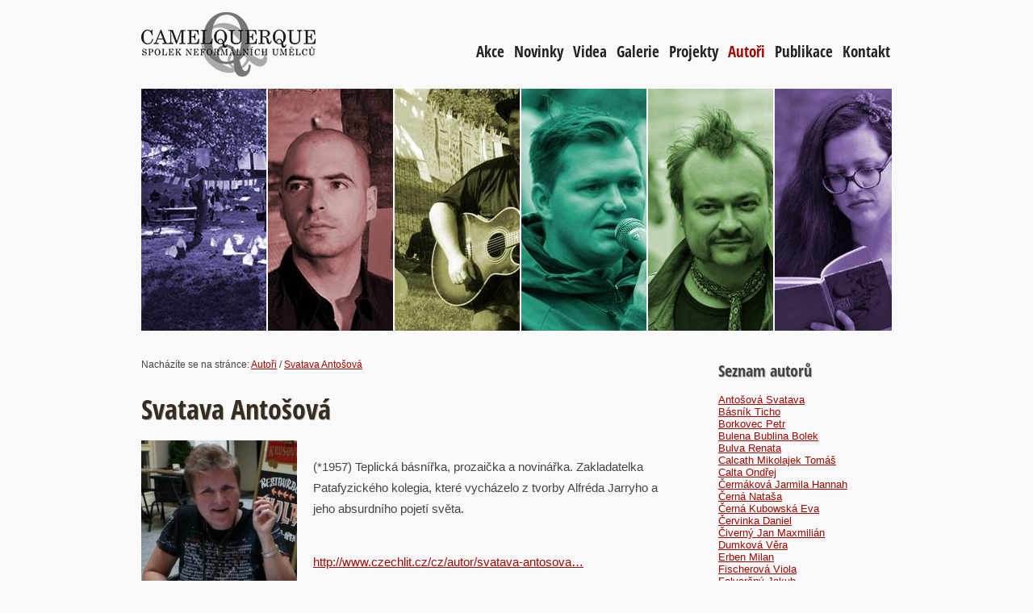

--- FILE ---
content_type: text/html; charset=utf-8
request_url: https://www.camelquerque.cz/autori/svatava-antosova
body_size: 17332
content:
<!DOCTYPE HTML>
<html lang="cs">

	<head>
		<meta charset="utf-8">
		<meta name="description" content="Camelquerque [Kamlkérka] - Spolek Neformálních umělců">
		<meta name="keywords" content="Camelquerque [Kamlkérka] - Spolek Neformálních umělců, poezie, petřín, čtení, recitace, performance, slam poetry, projevy, hudba, oslava">
		<title>Camelquerque - </title>

		<link rel="stylesheet" type="text/css" href="/media/style.css?v=55">
		<!-- modernizr enables HTML5 elements and feature detects -->
		<!--script type="text/javascript" src="/media/modernizr-1.5.min.js"></script-->

		<script type="text/javascript" src="/media/jquery/jquery-1.11.0.min.js"></script>
		<script type="text/javascript" src="/media/jquery/ui/jquery-ui.min.js"></script>
		<link rel="stylesheet" href="/media/jquery/themes/base/jquery-ui.min.css">

		<script type="text/javascript" src="/media/jquery/plugins/jquery.easing-sooper.js"></script>
		<script type="text/javascript" src="/media/jquery/plugins/jquery.sooperfish.js"></script>
		<script type="text/javascript" src="/media/jquery/plugins/jquery.kwicks-1.5.1.js"></script>

		<script src="/media/lightbox-2.6.min.js"></script>
		<link href="/media/lightbox.css" rel="stylesheet">

		<script src="/media/live-form-validation.js"></script>

		<script src="/media/main.js"></script>

		<link rel="icon" href="/media/favicon16x16.png" sizes="16x16" type="image/png">
		
		<script id="mcjs">
			!function(c,h,i,m,p){ m=c.createElement(h),p=c.getElementsByTagName(h)[0],m.async=1,m.src=i,p.parentNode.insertBefore(m,p) } (
				document,"script","https://chimpstatic.com/mcjs-connected/js/users/a90586609d3bbb707bda0bf37/b42e18f2e9870c18b03b3d613.js"
			);
		</script>

		<meta property="fb:app_id" content="1668642983429383">
		<script id="mcjs">!function(c,h,i,m,p) { m=c.createElement(h),p=c.getElementsByTagName(h)[0],m.async=1,m.src=i,p.parentNode.insertBefore(m,p) } (document,"script","https://chimpstatic.com/mcjs-connected/js/users/a90586609d3bbb707bda0bf37/b42e18f2e9870c18b03b3d613.js");</script>
	</head>

	<body>
		<div id="fb-root"></div>

		<div id="main">

			<header>

				<div id="logo">
					<a title="Kamlkérka" href="/">
						<img src="/media/camelquerque.png" width="216" height="80" alt="Camelquerque - Spolek neformálních umělců"></a>
					</a>
				</div>

				<nav class="nav">

<ul>
	<li>
		<a href="/">Akce</a>
	</li>
	<li>
		<a href="/novinky/">Novinky</a>
	</li>
	<li>
		<a href="/video/">Videa</a>
	</li>
	<li>
		<a href="/galerie/">Galerie</a>
	</li>
	<li>
		<a href="/projekty/">Projekty</a>
	</li>
	<li>
		<a href="/autori/" class="active">Autoři</a>
	</li>
	<li>
		<a href="/publikace/">Publikace</a>
	</li>
	<li>
		<a href="/kontakt/">Kontakt</a>
	</li>
</ul>
				</nav>

			</header>

			<div id="site_content">
				<ul id="images">
					<li><img src="/media/1.jpg" width="400" height="300" alt="Poezie na Petříně"></li>
					<li><img src="/media/2.jpg" width="400" height="300" alt="Ondřej Linhart"></li>
					<li><img src="/media/3.jpg" width="400" height="300" alt="Luboš Jeřábek"></li>
					<li><img src="/media/4.jpg" width="400" height="300" alt="Jan Čiverný"></li>
					<li><img src="/media/5.jpg" width="400" height="300" alt="Ondřej Linhart"></li>
					<li><img src="/media/6.jpg" width="400" height="300" alt="Hanka Konečná"></li>
				</ul>

				<div id="sidebar_container">

					<div class="sidebar">
	<h3>Seznam autorů</h3>
		<a href="/autori/svatava-antosova">Antošová Svatava</a><br>
		<a href="/autori/ticho-basnik">Básník Ticho</a><br>
		<a href="/autori/petr-borkovec">Borkovec Petr</a><br>
		<a href="/autori/bolek-bulena-bublina">Bulena Bublina Bolek</a><br>
		<a href="/autori/renata-bulva">Bulva Renata</a><br>
		<a href="/autori/tomas-calcath-mikolajek">Calcath Mikolajek Tomáš</a><br>
		<a href="/autori/ondrej-calta">Calta Ondřej</a><br>
		<a href="/autori/jarmila-hannah-cermakova">Čermáková Jarmila Hannah</a><br>
		<a href="/autori/natasa-cerna">Černá Nataša</a><br>
		<a href="/autori/eva-cerna-kubowska">Černá Kubowská Eva</a><br>
		<a href="/autori/daniel-cervinka">Červinka Daniel</a><br>
		<a href="/autori/jan-maxmilian-civerny">Čiverný Jan Maxmilián</a><br>
		<a href="/autori/vera-dumkova">Dumková Věra</a><br>
		<a href="/autori/milan-erben">Erben Milan</a><br>
		<a href="/autori/viola-fischerova">Fischerová Viola</a><br>
		<a href="/autori/jakub-folvarcny">Folvarčný Jakub</a><br>
		<a href="/autori/pavla-fridrichova">Fridrichová Pavla</a><br>
		<a href="/autori/hannah-hallerova">Hallerová Hannah</a><br>
		<a href="/autori/kamil-marcel-hodacek">Hodáček Kamil Marcel</a><br>
		<a href="/autori/zdenek-horner">Horner Zdeněk</a><br>
		<a href="/autori/jaromir-horec">Hořec Jaromír</a><br>
		<a href="/autori/oldrich-antonin-hostasa">Hostaša Oldřich Antonín</a><br>
		<a href="/autori/danica-hrnciarova-sislakova">Hrnčiarová Šišláková Danica</a><br>
		<a href="/autori/jaroslav-hromada">Hromada Jaroslav</a><br>
		<a href="/autori/rus-jan-andel">Jan Anděl Rus</a><br>
		<a href="/autori/z-liku-janele">Janele z Liků</a><br>
		<a href="/autori/vit-janota">Janota Vít</a><br>
		<a href="/autori/milada-jasova">Jašová Milada</a><br>
		<a href="/autori/jana-jiraskova-france">Jirásková Franče Jana</a><br>
		<a href="/autori/anka-kaczmar">Kaczmar Anka</a><br>
		<a href="/autori/jiri-kacur">Kačur Jiří</a><br>
		<a href="/autori/ota-kars">Kars Ota</a><br>
		<a href="/autori/tomas-mika-klein">Klein Tomáš Míka</a><br>
		<a href="/autori/jaromir-komorous">Komorous Jaromír</a><br>
		<a href="/autori/miroslav-koupil">Koupil Miroslav</a><br>
		<a href="/autori/vit-kremlicka">Kremlička Vít</a><br>
		<a href="/autori/jarda-kucera">Kučera Jarda</a><br>
		<a href="/autori/david-kuhnmund">Kűhnmund David</a><br>
		<a href="/autori/karel-kuna">Kuna Karel</a><br>
		<a href="/autori/alena-laufrova">Laufrová Alena</a><br>
		<a href="/autori/radek-lehkoziv">Lehkoživ Radek</a><br>
		<a href="/autori/ondrej-linhart">Linhart Ondřej</a><br>
		<a href="/autori/zbynek-ludvik-gordon">Ludvík Gordon Zbyněk</a><br>
		<a href="/autori/bohumil-machacek">Macháček Bohumil</a><br>
		<a href="/autori/igor-malijevsky">Malijevský Igor</a><br>
		<a href="/autori/alois-marhoul">Marhoul Alois</a><br>
		<a href="/autori/erika-deutschova-a-david-mares-marketa-drahonovska">Markéta Drahoňovská, Erika Deutschová a David Mareš</a><br>
		<a href="/autori/michal-matzenauer">Matzenauer Michal</a><br>
		<a href="/autori/paul-merild">Merild Paul</a><br>
		<a href="/autori/tomas-mika">Míka Tomáš</a><br>
		<a href="/autori/jan-mikes">Mikeš Jan</a><br>
		<a href="/autori/ales-misar">Misař Aleš</a><br>
		<a href="/autori/petr-motyl">Motýl Petr</a><br>
		<a href="/autori/lenka-nehybova">Nehybová Lenka</a><br>
		<a href="/autori/gaco-novomessky">Novomesský Gaco</a><br>
		<a href="/autori/jiri-olsovsky">Olšovský Jiří</a><br>
		<a href="/autori/miroslav-olsovsky">Olšovský Miroslav</a><br>
		<a href="/autori/vladimir-pavlovic">Pavlovič Vladimír</a><br>
		<a href="/autori/petr-payne-pazdera">Pazdera Petr Payne</a><br>
		<a href="/autori/petr-pele">Pele Petr</a><br>
		<a href="/autori/david-pillow">Pillow David</a><br>
		<a href="/autori/jaroslav-pizl">Pížl Jaroslav</a><br>
		<a href="/autori/vojt-pokornej">Pokornej Vojt</a><br>
		<a href="/autori/kamil-princ">Princ Kamil</a><br>
		<a href="/autori/yanna-ram">Ram Yanna</a><br>
		<a href="/autori/alena-riedlova-slepickova">Riedlová Slepičková Alena</a><br>
		<a href="/autori/david-ruzicka">Růžička David</a><br>
		<a href="/autori/nanao-sakaki">Sakaki Nanao</a><br>
		<a href="/autori/gr-sasa">Saša Gr.</a><br>
		<a href="/autori/viki-shock">Shock Viki</a><br>
		<a href="/autori/michal-singer">Singer Michal</a><br>
		<a href="/autori/josef-straka">Straka Josef</a><br>
		<a href="/autori/petr-suchan">Suchan Petr</a><br>
		<a href="/autori/irena-svobodova">Svobodová Irena</a><br>
		<a href="/autori/michal-sanda">Šanda Michal</a><br>
		<a href="/autori/vlastimil-santroch-shaana">Šantroch Shaana Vlastimil</a><br>
		<a href="/autori/radana-satankova">Šatánková Radana</a><br>
		<a href="/autori/max-scur">Ščur Max</a><br>
		<a href="/autori/zora-simunkova">Šimůnková Zora</a><br>
		<a href="/autori/viktor-spacek">Špaček Viktor</a><br>
		<a href="/autori/jaromir-typlt">Typlt Jaromír</a><br>
		<a href="/autori/vojtech-vacek">Vacek Vojtěch</a><br>
		<a href="/autori/martin-vacha">Vácha Martin</a><br>
		<a href="/autori/mi-vejnarova">Vejnarová Mi</a><br>
		<a href="/autori/jan-votlucka">Votlučka Jan</a><br>
		<a href="/autori/karel-vucenovic">Vučenovič Karel</a><br>
		<a href="/autori/robert-wudy">Wudy Robert</a><br>
		<a href="/autori/sigmius-xerodoth">Xerodoth Sigmius</a><br>
		<a href="/autori/jan-zboril">Zbořil Jan</a><br>
					</div>


				</div><!-- sidebar_container -->

				<div id="content">
					<div id="crumbs">Nacházíte se na stránce: 	<a href="/autori/">Autoři</a> / 
	<a href="/autori/svatava-antosova">Svatava Antošová</a>
</div>

<div id="snippet--flashes"></div>
	<article>	
		<h1>Svatava Antošová</h1>
			<a data-lightbox="box" href="/img/autori/null/antosova-svatava.jpg/800/800">
				<img class="left" src="/img/autori/null/antosova-svatava.jpg/200/200" alt="">
			</a>
		<p><p>(*1957) Teplická básnířka, prozaička a novinářka. Zakladatelka Patafyzického kolegia, které vycházelo z tvorby Alfréda Jarryho a jeho absurdního pojetí světa.</p>
</p>

		<p><a href="http://www.czechlit.cz/cz/autor/svatava-antosova-cz/" target="_blank">http://www.czechlit.cz/cz/autor/svatava-antosova…</a></p>
	</article>
	<div class="cleaner"></div>
		
		

	<article>
		<h2>Hřbitov a děvčátko</h2>
			I<br>
Hřbitov a děvčátko<br>
o mramor se perou<br>
Uvnitř orloje<br>
postýlku si stelou<br>
<br>
Uvnitř orloje<br>
každý čas stojí<br>
Děvčátko nestárne<br>
v tom ozubeném stroji<br>
<br>
Točí se dokola<br>
krvácí ze slabin<br>
Na hřbitov dopadá<br>
průsvitný modrý stín&#8230;<br>
<br>
<br>
Dej mi tu jámu<br>
tamtu pod stromy<br>
A opatrně<br>
opatrně mě do ní polož<br>
<br>
Je to už dávno<br>
co jsem spolkla<br>
slonovou kost<br>
a vyzvrátila oltář<br>
<br>
Dávno se na něm<br>
uvelebil krkavec<br>
Dávno je tráva mrtvá<br>
a kámen živý<br>
<br>
Dávno jsem jen voyeur<br>
nehybný a uhrančivý<br>
<br>
Tak dej mi tu jámu<br>
ať záda mi zhnisají<br>
až budu ležet<br>
na tvém těle<br>
<br>
ať oči zastře mi<br>
temnota podzemí<br>
A v uších zpěv mravenců<br>
ať úzkost<br>
proti lásce žene<br>
<br>
Do želez medvědích<br>
zakovej mé srdce<br>
A &#8211; běda zvěři<br>
která ho objeví<br>
<br>
Běda!<br>
<br>
To srdce je tam<br>
pro člověka<br>
Jen on smí přijít<br>
o nohu<br>
<br>
Šelmy<br>
ať vyhnou se mu<br>
Chci<br>
aby se mnou umíraly<br>
<br>
celé<br>
A aby vždycky za úsvitu<br>
čouhaly houslím<br>
ze chřtánu<br>
<br>
když já nemohu &#8211;<br>
<br>
<br>
Nač ti houslí<br>
když v tvém kostichrastí<br>
řinčí obruče?<br>
<br>
Z tvé náruče<br>
vylétají pasti<br>
na motýly<br>
<br>
a z oblouku<br>
tvých řas<br>
berou míru<br>
<br>
na průčelí domu<br>
Kašleš krev<br>
a směješ se tomu<br>
<br>
zatímco mně<br>
křik se valí z úst<br>
když do té jámy<br>
<br>
pod stromy<br>
přepadne místo tebe<br>
rýč<br>
<br>
Jdi pryč<br>
<br>
Nespalas &#8211;<br>
a ještě je v tobě pořád<br>
válka<br>
<br>
Jdi<br>
slož zbraně<br>
a vymoč se na ně<br>
<br>
ať zreziví<br>
Ať ohryžou je vlci<br>
a laně<br>
<br>
ať k jejich hlavním<br>
chodí pít<br>
Chceš žít?<br>
<br>
Tvář naboso<br>
a mysl vyvěšenou<br>
na praporu?<br>
<br>
Za sebou škrabošky<br>
před sebou propast<br>
plnou těch<br>
<br>
co z hory proklínali<br>
horu?<br>
Pak jdi<br>
<br>
Jdi ode mě<br>
<br>
V mé hlíně jsou červi<br>
a v červech je jed<br>
V jedu žhne slunce<br>
co spaluje svět<br>
<br>
Odněkud hudba<br>
v té hudbě tón<br>
Tónem jde ticho<br>
&#8211; to trhá se zvon<br>
<br>
<br>
Vyhnána od milého<br>
na marnost jsem čekala<br>
Němá jak sova za svítání<br>
chvěla jsem se<br>
<br>
když přišla<br>
K milému nazpět<br>
vedla stejná cesta<br>
Marně jsem ji však hledala<br>
<br>
<br>
Když vyhnal jsem ji<br>
bylo slyšet otvírání hrobů<br>
Všichni se dívali<br>
jak odchází<br>
<br>
a jak místo ní<br>
pohřbívají básníka<br>
Nicotný verš se sypal<br>
na rakev<br>
Poslední zadrhl se o tmu&#8230;<br>
<br>
<br>
II<br>
Hřbitov&#8230;<br>
a děvčátko<br>
dva tanečníci<br>
<br>
On rozmotává knot<br>
ona mu dělá svíci<br>
<br>
Hezký pár<br>
<br>
Ona podobá se na čápa<br>
on s bídou na oslici<br>
<br>
Říká se:<br>
On pozná vodu po hlase<br>
ona zas sucho<br>
po ostřici<br>
<br>
Hřbitov&#8230;<br>
a děvčátko<br>
Ona jde v bílém z kostela<br>
on v černém číhá<br>
za vesnicí<br>
<br>
<br>
Až budeš umírat<br>
budu tvým spoluvrahem<br>
a na svou vlastní zeď<br>
<br>
nakreslím jedním tahem<br>
štětce<br>
cestu co vede za život<br>
<br>
Nemůžeš zabloudit<br>
<br>
Přidám ukazatel<br>
a naučím ho odříkat<br>
báseň o čase<br>
<br>
a jeho konci&#8230;<br>
Až vyťuká datel<br>
do kůry stromu<br>
<br>
memento bolesti<br>
lásky a zrady<br>
už nebudeš tady<br>
<br>
Nebudeš tisknout své tělo<br>
do šatů<br>
Nebude hrobaře<br>
<br>
zalitého studem<br>
jenž tvá sotvaňadra<br>
hodí psům<br>
<br>
Nebudeš hledat nalezenou<br>
řeč kamenů <br>
Nebudeš nebudeš<br>
všechno byla lež!<br>
<br>
Sépie ve větvích<br>
odemknou ti nebe<br>
<br>
Nebude modré<br>
jenom holé<br>
Jako ptáčata<br>
<br>
která spolkl sníh<br>
Nebudeš<br>
bude jen rozpadlá kostra<br>
<br>
na procházce kolem<br>
plotu<br>
v zahradě nebytí zakleté<br>
<br>
do klenotu<br>
<br>
<br>
Byla to svatba<br>
nebyla?<br>
<br>
Prý bohu<br>
jsem se líbila&#8230;<br>
<br>
Prstýnek mi tu<br>
zanechal<br>
a sám se ztratil<br>
bůhví kam<br>
<br>
U stolu bez hostů<br>
s poháry bez vína<br>
pila jsem ze svých dlaní<br>
malé bílé umírání<br>
Byla to svatba<br>
nebyla?<br>
<br>
Prý ďáblu<br>
jsem se líbila&#8230;<br>
<br>
&#8222;Spálím tě na prach!&#8220;<br>
kokrhal<br>
U mého klína<br>
na stráži anděl stál<br>
<br>
Hodila jsem mu kost<br>
Nevzal si ji<br>
Hryzal si křídlo a znělo to<br>
jako by sekal hlavu zmiji<br>
<br>
Byla to svatba<br>
nebyla?<br>
<br>
Prý tobě<br>
jsem se líbila&#8230;<br>
<br>
Na pohřbu hudba<br>
hrála waltz<br>
Chladný jak socha<br>
nelíbals<br>
<br>
A chlad se plazil po zemi<br>
a ryšavěl když Smrtka chtěla<br>
se mnou dát se do zpěvu:<br>
<br>
&#8222;Tři žééénichy jsem měééla&#8230;&#8220;<br>
<br>
<br>
Hřbitov a děvčátko<br>
pod mramorem šero<br>
Postýlka v orloji<br>
mění se na jezero<br>
<br>
Děvčátko bezradně<br>
na břehu stojí<br>
Čas<br>
který míjí ho<br>
tvář náhle má dvojí<br>
<br>
Jedna je smrtelná<br>
ta druhá věčná<br>
&#8211; Pojďme si zatančit!<br>
dí hřbitov ze sna<br>
<br>
Zatančit naposled<br>
černý a bílá<br>
Moje jsi děvčátko<br>
jezerní víla&#8230;<br>

		<div class="cleaner"></div>
	</article>
	<article>
		<h2>CHURMUKUM</h2>
			Byl jednou jeden les<br>
a v něm stromy<br>
A ty stromy byly<br>
z kamene<br>
<br>
A v tom kameni<br>
jako v sarkofágu<br>
spala Duše Lesa<br>
A ta duše<br>
<br>
čekala na slunce<br>
Ale slunce nepřicházelo<br>
nebe zakrýval<br>
mramorový mrak<br>
<br>
A z toho mraku<br>
padaly lesklé slzy<br>
A padaly<br>
		a padaly&#8230;<br>
<br>
Stromy vztahovaly k obloze<br>
kamenné větve<br>
A ty větve čekaly<br>
		a čekaly&#8230;<br>
<br>
na vítr Ale marně<br>
Ani vítr nepřicházel<br>
jen vytí vlků<br>
někde blízko<br>
<br>
A šepot mrtvých<br>
který do uší si vlez<br>
A opakoval pořád<br>
jedno slovo<br>
<br>
Sarkoles! Sarkoles!<br>
<br>
Vypravěč v oprátce<br>
a pod ním kněz<br>
dusí se modlitbou<br>
<br>
Kolena zřícená<br>
odpadlou tvář<br>
<br>
Bojí se podívat<br>
do očí viselce<br>
z kterých se sype běl<br>
<br>
na breviář<br>
<br>
Bojí se převrhnout<br>
do písmen vlastní hlas<br>
a tak jen naslouchá<br>
			Naslouchá&#8230;<br>
<br>
Nahoře chodidla<br>
vzduchem jdou<br>
Marně z nich prázdnota<br>
na boty krájí<br>
<br>
O srpek měsíce<br>
škrtnou si patami<br>
Stříbrný kamínek <br>
proletí hospodou<br>
<br>
Průsvitní pijáci<br>
na nohou železa<br>
rezivá od moči<br>
Střílejí kam se hne<br>
<br>
viselcův plášť<br>
-	pokaždé minou jej<br>
V lebkách jim zaskřípe<br>
sotva se otočí<br>
<br>
když zvenku na dveře<br>
kus noci zabouchá <br>
			Zabouchá&#8230;<br>
<br>
Vypravěč v oprátce<br>
a pod ním prs<br>
na ženě houpe se<br>
<br>
Žena sní -<br>
<br>
o jídlo nežádá<br>
o nocleh neprosí<br>
<br>
Přišla dát Smrtici<br>
milostný polibek<br>
Zatím však s flanďákem<br>
<br>
o sobě klábosí<br>
<br>
Slova jí drtí rty<br>
které se nechtějí<br>
ušpinit o sliny<br>
A tak jen na němo<br>
<br>
svírají otázku<br>
Kdo je tu cejchován<br>
a kdo je bez viny<br>
<br>
<br>
Co mojí slepotou<br>
najednou lomcuje<br>
když z bílé krajiny<br>
nese svou zbytečnost<br>
<br>
čáp<br>
<br>
Červeným zobákem<br>
maluje skrze mě<br>
obrysy dítěte<br>
<br>
Po nebi bez konce<br>
utíká krab<br>
<br>
Co mě tak ohýbá<br>
ach otče řekněte<br>
Je to snad nenávist<br>
nahoře bez<br>
<br>
Kamenný kněz<br>
pokoru vylomenou<br>
o výsměch<br>
zaklání hlavu<br>
<br>
jakoby si chtěl vyhryzat<br>
zčernalé kopyto<br>
z vlastních zad<br>
<br>
Je cítit spáleninou<br>
modlí se a chrochtá<br>
Chur-mu-kum<br>
		chur-mu-kum&#8230;<br>
<br>
Bojí se ženy <br>
i té s kosou<br>
co upíjí moč<br>
pijákům<br>
<br>
Bojí se očima<br>
na víčkách strupy<br>
místo řas<br>
a bojí se i nehtem<br>
<br>
plným hniloby<br>
a špíny<br>
Jedna jste z muřích noh<br>
a druhá od mršiny<br>
<br>
V žilách vám stydne<br>
život v rosol<br>
a oslí mládě hýká<br>
z vás<br>
 <br>
Oslíček mrzáček<br>
zvědavý neznaboh<br>
Koho jste za oběť<br>
určily<br>
<br>
a komu jste se jen tak<br>
vzdaly<br>
Před kým jste utekly<br>
a koho jste  kdy<br>
<br>
milovaly<br>
o-ho-kiN! o-ho-kiN!<br>
ozve se pozpátku<br>
když se stín ženy<br>
<br>
a Zubaté<br>
přelomí o komín<br>
Pod střechou hospody<br>
studená kamínka<br>
<br>
řahtají k nebesům<br>
Promrzlé dušičky<br>
klepou se ve džbánech<br>
Chur-mu-kum<br>
		chur-mu-kum&#8230;<br>
<br>
Byla jednou jedna žena<br>
a v té ženě srdce<br>
A to srdce bylo <br>
z kamene<br>
<br>
A v tom kameni<br>
jako v sarkofágu<br>
spala Duše Lásky<br>
A ta duše čekala<br>
 <br>
až zemře marnivost<br>
Ale marnivost neumírala<br>
zůstávala i v bolesti<br>
Její lesk oslepoval<br>
<br>
a plnil jedem všechna slova<br>
která vyhřezala z úst<br>
A ta žena se jen chtivě<br>
usmívala a nebylo nic<br>
<br>
co by netoužila mít<br>
A nebylo nic<br>
co by netoužila zničit<br>
V tom kamenném srdci<br>
<br>
byla zima <br>
a pára šla od úst každému<br>
kdo se vydal na cestu<br>
k němu<br>
<br>
A kdo byl jednou uvnitř<br>
nemohl už ven<br>
Zavřen v domě Lásky<br>
sarkožen! sarkožen!<br>
<br>
Své černé maso<br>
pije noc <br>
		Pije den<br>
Spolu pijí a tancují<br>
<br>
za zvuku píšťalky<br>
Za zvuku umíráčku<br>
pijí a na kusy<br>
řetězy trhají<br>
<br>
Spolu si na ohni<br>
černou krev vaří<br>
<br>
Vlk hrabe v zemi<br>
hrabe a hrabe<br>
Tlapu si o kost <br>
poraní<br>
<br>
V zemi je velký hrob<br>
však pro vlka <br>
místo v něm není<br>
<br>
Muž leží tam dole<br>
hlínu má v ústech<br>
a mluví<br>
		Mluví&#8230;<br>
<br>
Černá krev na ohni<br>
v hrnečku pění<br>
<br>
Za zvuku píšťalky<br>
za zvuku umíráčku<br>
žena si z dlaně čte<br>
Na hvězdy volá<br>
<br>
Po čáře života<br>
přejíždí dýkou<br>
Do černoty své mysli<br>
rukojeť noří<br>
Vlk hrabe v zemi<br>
hrabe a hrabe<br>
Pak těžký kámen odvalí<br>
<br>
Světlo mu spálí zrak<br>
Tam dole dětská se pěstička<br>
třpytí<br>
<br>
Černá krev na ohni<br>
vysoko hoří<br>
<br>
Byl jednou jeden muž<br>
a v tom muži strach<br>
A ten strach<br>
byl z kamene<br>
<br>
A v tom kameni<br>
jako v sarkofágu<br>
spala Duše Ženy<br>
A ta duše čekala<br>
<br>
až jí muž ukáže cestu<br>
ke svému srdci<br>
Ale ten muž nenašel<br>
odvahu<br>
<br>
a tak se nakonec<br>
začala bát i ona<br>
A muž<br>
který ji v sobě věznil<br>
<br>
jen vztahoval k obloze<br>
sepjaté ruce<br>
a prosil boha o pomoc<br>
Ale bůh ho nechal <br>
<br>
bloudit kamenným lesem<br>
jako slepce<br>
A učinil jej stromem<br>
z kamene<br>
<br>
A do toho stromu<br>
vytesal ústa a zapomněl <br>
v nich nůž<br>
Vtom žena uvnitř zašeptala<br>
Sarkomuž! Sarkomuž!<br>
<br>
Byla to Ohokin<br>
zelená od mechu<br>
Vypravěč v oprátce<br>
měl ji už<br>
<br>
Měl ji už<br>
kněžourek nahatý<br>
Do hrudi propadlý<br>
přes břicho bachratý<br>
<br>
Měli ji pijáci<br>
šla s nimi pod střechu<br>
Šla s nimi<br>
smála se <br>
pila rum<br>
<br>
Smála se pohádce<br>
o muži navenek<br>
který ji koupit chtěl<br>
O muži <br>
<br>
jehož vztek zábl<br>
i pod šaty<br>
Ohokin smála se<br>
a potom churmukum<br>
<br>
utekla Zubaté<br>
utekla z lopaty&#8230;<br>

		<div class="cleaner"></div>
	</article>
	<article>
		<h2>Úryvek z románu Nordickou blondýnu jsem nikdy nelízala</h2>
			V půl čtvrté to v práci zabalila a seběhla po schodech ven a dál do parku. Mezi holými větvemi stromů pomerančověla obloha, ve větvích se míhaly veverky, pod nimi popojížděli dva vozíčkáři a lákali je na burské oříšky. Nad fotbalovým stadionem plálo umělé osvětlení, které připomínalo operační sál, stejně jako chlad nadcházejícího večera nemocniční klimatizaci. A někde za tím vším, v osamělosti intenzivní péče, napojená na přístroje a za jejich neustálého pípání, ležela s rozbodanou hrudí a břichem Dýmka a v komatu tančila se smrtí. Možná, že té babě s kosou vnucovala svůj oblíbený čardáš ve snaze utahat ji a položit na lopatky. A možná, že netušila, že ta baba ho umí líp než ona. Ne, Jolanta nemohla jít domů. Musela se zastavit u Vogeltanzů a dát si pár panáků. Musela připít Dýmce a vzkázat jí po tom největším opilci tam nahoře, že na ni myslí.<br>
      &#8222;Fernet!&#8220;<br>
      To zahlásila hned u výčepu místo pozdravu a šla si sednout. U stolu štamgastů dřepěl jako obvykle Mengele a s ním celá jeho squadra.<br>
      &#8222;Hajl,&#8220; přivítal Jolantu a udělal jí vedle sebe místo. &#8222;Všechno zas dobrý?&#8220;<br>
      Narážel na sobotní večer a na své záchodové extempore s Dýmkou. Jolanta si zakázala o Dýmce mluvit.<br>
      &#8222;Jo, dobrý,&#8220; ušklíbla se. <br>
      &#8222;Tak vítej doma!&#8220;<br>
      Zvedl půllitr do výše a zahulákal: &#8222;Na Joly!&#8220; Squadra jí halasně připila. Jolanta do sebe hodila fernet, který jí přistál na stole, a řekla si hned o další. <br>
      &#8222;Sem slyšel, že prej chrápeš s Kurtem a Marinou dohromady?&#8220;<br>
      Trhla sebou.<br>
      &#8222;A kdo to tvrdí?&#8220;<br>
      &#8222;No voni.&#8220;<br>
      &#8222;Aha,&#8220; vzala zpátečku, &#8222;tak to asi bude pravda.&#8220;<br>
      Teď sebou trhl Mengele. <br>
      &#8222;Sem myslel, že kdybys šla do koncentrouše, tak s růžovým trojúhelníkem&#8230;&#8220;<br>
      Vykulené nordické oči, nechápavost. Jolanta nereagovala. Kurt s Marinou ji štvali i v nepřítomnosti. Přestárlí puberťáci. Když si někde jednou vrzli, museli to všude vykládat. Spláchla vztek na ně druhým fernetem a poručila si třetí. <br>
      &#8222;Ulítlas s chlapem a přišlas to zapít, aby ses nepoblila?&#8220; <br>
      &#8222;Nech mě chvíli v klidu,&#8220; poprosila ho Jolanta. &#8222;Potřebuju si v sobě něco srovnat.&#8220;<br>
      &#8222;Tak jo,&#8220; souhlasil bez keců a dál už se věnoval jen své squadře.<br>
      Jolanta si v sobě nepotřebovala rovnat vůbec nic, jen chtěla být s Dýmkou. Fernet ji za ní unášel na medově hnědých saních, které zvolna klouzaly vesmírem, a ona si na nich seděla ověšená zlatem a drahými kameny, podobná několikahlavému božstvu. Tomu božstvu, jež kroužilo nad nemocničním lůžkem, kde se Dýmka vzpouzela svému osudu. Nebo s ním hrála hru na schovávanou. Božstvu, které ji ochrání nebo odveze s sebou.  <br>
      Hele, MN 2, slyšela Jolanta někde za sebou, nebo v sobě, bojíš se smrti? Já děsně. A hlavně tý její nenadálosti, toho, jak vždycky chodí, když ji vůbec nečekáš, kudly do kundy!, pořád tu vybuchujou ňáký bomby, pořád tu někde leží někdo s vnitřnostma poházenejma vokolo sebe a celej zkrvavenej a s vyhaslejma vočima šmátrá rukou v tom pajšlu a chce si ho nacpat zpátky do břicha, ale vono je to impossible, a zejtra, zejtra to může vybuchnout zrovna v tý putyce, kde sedíš a v poklidu hulíš travku, anebo tě může jen tak z nudy někdo sejmout, vrazit do tebe vyhazovák, jedno blbý bodnutí a je po tobě, doktoři se můžou zbláznit a stejně je po tobě, ale voni se nezblázněj, voni, když viděj, že seš na maděru a bez přístrojů že si neštrejchneš, tak se s tebou vůbec nebavěj a provedou na tobě eutanošku a ty seš bez šance, kdybys mohla mluvit, tak je vyfuckuješ, ale protože mluvit nemůžeš, vyfuckujou voni tebe&#8230;<br>
      Mlčenlivé pití. Horko v žilách, těžknoucí lebka, pocit hořkosti a propadání se na dno plné žhavého písku a pavouků. Bolest v srdci, slepené plíce, vyříznutý jazyk. Nic neříkej, našeptával jí bazilišek ukrytý někde vzadu za hlasivkami, slova nic neznamenají, jen jsou. Slova, slova, slova&#8230; <br>
      Jolanta se probrala. Mengele ji tahal za rukáv. Chtěl vědět, jak jí říká v práci Velká Ségra. <br>
      &#8222;A jak tobě?&#8220;<br>
      &#8222;Mně doktore,&#8220; pochlubil se.<br>
      Byla řada na Jolantě. Všichni čekali, co odpoví. <br>
      &#8222;Na to byste nepřišli, ani kdyby vás mučili,&#8220; napínala je.<br>
      &#8222;Kwasniewská,&#8220; napadlo Mengeleho.<br>
      &#8222;Na to nemá,&#8220; zavrtěla hlavou Jolanta. &#8222;Hádejte dál.&#8220; <br>
      &#8222;Dáme se podat!&#8220;<br>
      &#8222;Tak dělej&#8230;&#8220;<br>
      &#8222;Pssst,&#8220; sykla, nasadila spikleneckou tvář a ukazovákem je pobídla, aby si k ní sedli blíž. Když přestaly vrzat židle, našpulila rty a pak řekla šeptem to slovo: &#8222;Kráčmerko&#8230;&#8220;<br>
      Řev. Všichni spadli pod stůl, rozlili pivo, popálili se o cigarety. <br>
      &#8222;To fixuju,&#8220; hulákal ze země Mengele. &#8222;To fakt fixuju!&#8220;<br>
      U Vogeltanzů byla Jolanta s kumpanií až do zavíračky, pak se všichni přesunuli do Evropy. Tam se jelo nonstop, Mengele tomu říkal sjednoceně. Organismus jménem Jolanta jel ve stále rychlejších obrátkách a nedokázal se zastavit. Squadra postupně odpadala, až nakonec zůstali s Mengelem sami.<br>
      &#8222;Seš nejlepší jezdec, jako vždycky,&#8220; pochválil její výdrž.<br>
      &#8222;Omyl, hochu, melu z posledního,&#8220; blábolila. &#8222;Tahle noc mě bude stát nejmíň dva roky života&#8230;&#8220;<br>
      Nevěděl, jak to myslí.<br>
      &#8222;Jak to myslíš?&#8220;<br>
      &#8222;Máš dítě?&#8220;<br>
      &#8222;Mám.&#8220;<br>
      &#8222;Co bys dělal, kdyby umíralo?&#8220;<br>
      &#8222;Ožral bych se.&#8220;<br>
      &#8222;Tak vidíš.&#8220;<br>
      Zase ty jeho nordické oči, zase ta nechápavost.<br>
      &#8222;Copak ty máš dítě?!&#8220;<br>
      &#8222;Jo. Adoptovaný.&#8220;<br>
      Ruce se mu třásly, ani si nedokázal zapálit cigaretu.<br>
      &#8222;Počkej, počkej&#8230;&#8220; škrtal nervózně zápalky jednu za druhou. &#8222;Počkej&#8230; Dyť vy nikoho adoptovat nemůžete, ne?&#8220;<br>
      Lekl se jejího protihátéčkovského výrazu.<br>
      &#8222;Nebo aspoň zatím ne&#8230;&#8220; zmírnil své tvrzení.<br>
      &#8222;Oficiálně ne. Přesto mám dceru a ta teď chcípá ve špitále&#8230;&#8220;<br>
      &#8222;Jo?&#8220;<br>
      Mengelemu konečně došlo, že jde o něco vážného. <br>
      &#8222;Jo.&#8220;<br>
      &#8222;Hm.&#8220;<br>
      To ticho. Ticho putyky nad ránem, kdy i opuštěné hrací automaty blikají z posledních sil a barmanka je skoro neviditelná. Kdy se dovnitř vkrádá mlha z ulice, plní svým nehmotným tělem popelníky a válí se po stolech. Kdy jí v prstech vlhne poslední cigareta a kdy se dusí vlastními zvratky, protože se už nedokáže zvednout a dojít na WC.<br>
      &#8222;Hele, Mengoš, šlus, co ty na to?&#8220;<br>
      Mengele vstal, převrhl židli a domotal se k baru. Byla to věčnost, než zaplatil. Pak popadl Jolantu a oba se vypotáceli ven do chrchlajícího dne.<br>
      Z Evropy šla Jolanta rovnou do práce. Páchla kouřem, táhl z ní chlast, zarudlé oči sotva udržela otevřené. Splihlé číro se jí válelo po lebce, v lebce se válel splihlý mozek. Jako po brainwashingu.<br>
      &#8222;Tak už máš dneska lepší náladu?&#8220; přivítala ji Tykev, před sebou rozečtenou Tinu. V rádiu na okně zpívala Lenka Filipová, venku za oknem štěkal pes.<br>
      &#8222;Skvělou,&#8220; odsekla.<br>
      Tykvovitá hlava nereagovala. Potřebuju kafe, řezalo Jolantu v mozku. Natočila do rychlovarné konvice vodu a dala ji vařit. Klepala se zimou a nevyspáním a při pohledu na banánovky plné knih, které bude muset orazítkovat, oštítkovat, zkatalogizovat, zabalit do folie, vepsat do nich ceny a rozvézt na vesnice, se jí dělalo mdlo.<br>
      &#8222;Tady píšou,&#8220; začala stereotypně Tykev a zakousla se do loupáku, &#8222;že Laurinová už není s Vojtkem&#8230;<br>
      Jolanta už se ani nezmohla poslat ji někam. Kocovina z ní udělala mírnou ovečku.<br>
      &#8222;Zbyla mi voda,&#8220; nabídla jí, &#8222;nechceš taky kafe?&#8220;<br>
      Tykvi upadl loupák. Byla z té nabídky v šoku.<br>
      &#8222;Ale jo, ale jo,&#8220; šermovala o překot Jolantě před očima hrnkem, &#8222;jo!&#8220;<br>
      Chvíli zmateně hledala sáček s instantním Jacobsem a lžičku, pak to obojí vrhla na dno hrnku a natáhla ruku. Jolanta jí v něm za pomoci vody vyrobila její oblíbenou žbrndu a vrátila konvici na místo. Já jsem ty její kecy vážně schopná zvládat jen ožralá, uvědomila si a otevřela Lanius.<br>
      &#8222;Nesmíme do Lania,&#8220; zahuhlala Tykev s plnou pusou a obrátila v Tině list.<br>
      &#8222;Kruci, proč mi to říkáš až teď?!&#8220;<br>
      &#8222;Myslela jsem, že si dáš nejdřív to kafe&#8230;&#8220; <br>
      Tykev byla bezbranná, oči plné slz. Hodná mother, na kterou se nelze zlobit.<br>
      &#8222;Stíhám obojí,&#8220; poznamenala Jolanta a přesedlala na webovky.<br>
      &#8222;Tys byla včera v hospodě?&#8220; zeptala se Tykev opatrně.<br>
      &#8222;Byla. A co?&#8220;<br>
      &#8222;Nic. Jen že ses mohla aspoň převléct,&#8220; řekla a otevřela okno.<br>
      &#8222;Nebude ti zima, že ne?&#8220;<br>
      Jolanta nereagovala. Tak já ti smrdím, ty pizdo, jó? Si jako myslíš, že ty voníš nebo co? Lepší čichat chlast a cigára, než ty tvý propocený hadry!<br>
      &#8222;Hele, tady píšou,&#8220; vbourala se jí do myšlenek znovu Tykev, &#8222;že Borhyová&#8230;&#8220; <br>
      &#8222;&#8230;to táhne s Korantengem a Koranteng je jí nevěrnej s Čejkovou, která se rozešla s Jágrem, protože jí ho přebrala Brožová, když dala pryč to dítě, co ho čekala se Stropnickým, a ten teď chodí se Stočesovou, která se soudí s Haberou, protože Habera jí přebral Korantenga&#8230;&#8220;<br>
      &#8222;Jak jsi na to přišla?&#8220; divila se Tykev. &#8222;Tady píšou, že Borhyová nosí tanga Marks&Spencer&#8230;&#8220;<br>
      Cave! Nick Cave! Nick Cave!, řvalo všechno v Jolantě, když si cpala do uší sluchátka a pouštěla cédéčko Abattoir Blues. Tisíc kocovinových pazourků se jí třelo zevnitř o lebeční kosti a vyrývalo do nich ta nejsprostší slova, jaká si dokázala vymyslet. Kick-box, který ve svých představách s Tykví vedla, ji dostával do transu. Tykev se válela v krvi, ale Jolantě to nestačilo. Chtěla ji zabít. Rozhodčí ležel vedle Tykve a křičel jí do ucha své odpočítávání, five, six, seven, eight&#8230; Tykev se nehýbala. Jolanta zatím vítězně pobíhala ringem a nemohla se dočkat, až jí zasadí poslední ránu. Ale Tykev se už nezvedla, odnesli ji polomrtvou na nosítkách někam dozadu do šaten. Jolanta věděla, že příští zápas už vyhrát nemusí. Ani si nevšimla, že uběhlo skoro celé dopoledne. Odploužila se do chickenterie na kuřecí vývar s rýžovými nudlemi a zazdila ho jedním plechovkovým pivem z automatu. Obojí ji postavilo na nohy a zvedlo náladu. Město jí najednou připadalo přátelské, úřednice, kterými se v době oběda hemžilo, byly docela sexy, Tykev přestala existovat.<br>
      &#8222;Mělas hovor,&#8220; přivítala ji Tykev, celá umaštěná od těstovin, před sebou rozečtený Blesk pro ženy. &#8222;Máš zavolat na tohle číslo.&#8220;<br>
      Podala Jolantě lístek. Byla to pevná linka, asi Tobík.<br>
      &#8222;Prý je to důležité,&#8220; podotkla ještě. &#8222;Pán trochu koktal&#8230;&#8220;<br>
      Určitě Tobík. Jolanta vytočila číslo a čekala. Když to na druhém konci někdo zvedl, představila se.<br>
      &#8222;Nnnnevím, jjjestli to víte&#8230;&#8220; začal Tobík trhaně, &#8222;Ddddýmka uuuumřela&#8230;&#8220;<br>
      Kudly do kundy!<br>
      &#8222;Cože?!&#8220; vydechla. &#8222;Kdy?&#8220;<br>
      &#8222;Ddddneska v nnnoci&#8230;&#8220;<br>
      Dotancováno. Ta baba s kosou uměla čardáš vážně líp než Dýmka, really. Muselo to tak být. Daughter byla mrtvá, baba nesmrtelná. Parket osiřel. Jen někde za zrcadlem ještě skřípěla heligonka&#8230;<br>
      &#8222;Tobe, jsi tam?&#8220;<br>
      Nebyl. <br>
      &#8222;Tady píšou,&#8220; vstoupila Tykev opět na scénu, &#8222;že Žilková&#8230;&#8220;<br>
      Jolanta vyskočila ze židle, Tykev leknutím vyjekla. Jolanta se vrhla na Blesk pro ženy, Tykev se vzepjala až ke stropu. Jolanta rvala a škubala listy časopisu a házela je po místnosti, Tykev nemohla popadnout dech a pravou rukou si sahala na srdce. Jolanta řvala změněným hlasem něco o píčách, Tykev, oněmělá hrůzou, se marně pokoušela vyloupnout z platíčka jeden defobin. Jolanta jí platíčko vytrhla a mrštila jím o zem, Tykev vykřikla: &#8222;Ne! To ne!&#8220; Jolanta platíčko rozdupala podpatkem, Tykvi se roztřáslo objemné vole. Jolanta ječela: &#8222;Zrůdo! Odporná, tlustá zrůdo!&#8220; Tykev se koupala v slzách. Jolanta popadla nůžky, Tykev&#8230; Někdo zaklepal. &#8222;Dobrý den,&#8220; zaslechla za sebou Jolanta. Otočila se.<br>
Ve dveřích stál nějaký drdol. Ten drdol byla paní Tláskalová. Bála se vejít. První se vzpamatovala Tykev. <br>
      &#8222;Co jste potřebovala, paní Tláskalová?&#8220;<br>
      Vole se zklidnilo, slzy zmizely, tlama se roztáhla do úsměvu. &#8222;Já&#8230;&#8220; váhala paní Tláskalová, &#8222;je tu Velká Sestřička?&#8220;<br>
      &#8222;Velká Sestřička tu není,&#8220; zašveholila Tykev. <br>
      Velká Sestřička tu nikdy není, skřípala Jolanta zubama a nechala Tykev, ať se s vetřelkyní moří sama.<br>
      &#8222;Co jí mám vyřídit?&#8220;<br>
      &#8222;Nic&#8230; Já jen,&#8220; drhla vetřelkyně, &#8222;stavím se jindy.&#8220;<br>
      &#8222;Tak se stavte, paní Tláskalová, stavte se. Nebo si nejdřív zavolejte.&#8220;<br>
      Paní Tláskalová něco nesrozumitelně zabreptala a vycouvala v pokorném předklonu ze dveří. Tykev usedla za ledového mlčení k počítači, otevřela si Lanius a začala do něj cpát knihy z posledního nákupu. Jolanta se cítila trapně. Sáhla do police za sebou pro nějaké noviny, rozložila je na klávesnici a bezmyšlenkovitě klouzala očima po titulcích.<br>
      &#8222;Tady píšou,&#8220; zkusila prolomit dusné ticho, &#8222;že prý ten Kulínský píchal do sboristek nejen taktovkou&#8230;&#8220;<br>
      Tykev nereagovala. Venku za oknem bylo slyšet teskný štěkot psa, v rádiu na okně zpívala Hanička Zagorová. Když skončila, mluvila Vědunka Lunardi, pak se ozvali Linkin Park.<br>
      &#8222;Dneska hezky hrajou,&#8220; řekla Jolanta a zabořila pláčem zkřivený obličej do Superspye. <br>

		<div class="cleaner"></div>
	</article>
	<article>
		<h2>ANIŽ ŤALA HLAVOU</h2>
			má báseň <br>
která se mnou byla<br>
když totálně sám trpěl ve mně muž<br>
a rozbíjel se o ženu<br>
o ženu v tušené násilí zahalenou<br>
o ženu<br>
jež procházela stěnou <br>
svého těla<br>
a aniž mi kdy vládla<br>
aniž ťala hlavou<br>
má báseň se jí poklonila<br>
<br>
být sám &#8211; a nezešílet!<br>
být sám<br>
sám se sebou svou jinakost sdílet<br>
být prašivý a obcházený všemi<br>
být negr! nebo být pouze označený<br>
vrhnout se do vln jako Sapfó kdysi<br>
útesy moje, kde jste? kde jsi, moře?<br>
a ty<br>
temný víre pod hladinou<br>
křič si<br>
spílej mi a běsni!<br>
jenom mě nechraň<br>
utop mé hoře<br>
utop zoufalost mou<br>
ó! utop i mě a naším hrobem<br>
se staň!<br>
<br>
být sám &#8211; a ubránit se vraždě!<br>
je vůbec možné neublížit si?<br>
je možné vydržet a doufat<br>
že se nestanu obětí své kořisti?<br>
když onou kořistí je samota?<br>
znát odpověď a přesto ji nevyslovit<br>
přesto se jen mdlým šepotem zalykat<br>
chabě si přitakávat<br>
ještě chaběji si odpor klást<br>
o svou vlastní hůl se zlomit<br>
když ze vzteku ji už nelze napřahat<br>
<br>
být zlomen &#8211; a ještě se dál plazit!<br>
za modlou za vírou za nadějí<br>
a nemít ji!<br>
nemít ji jako útěchu<br>
nemít ji jako mládí<br>
jehož poslední rok byl dávno krví zapit<br>
tou krví<br>
kterou odmítly bohyně plodnosti a krásy<br>
v podobě úlitby<br>
a namíchaly mi svůj jed<br>
jímž si mne zavázaly<br>
<br>
být mrtev &#8211; téměř mrtev v prachu!<br>
v něj obracet se pozvolna<br>
v něj tvář i tělo měnit<br>
ach!<br>
kde jsi, Sapfó, pomoz mi!<br>
vždyť z tebe jsem se zrodil<br>
a v tebe se chci vrátit<br>
takhle to přece neskončí<br>
miláčku, ticho!<br>
v mém srdci je kalendář<br>
čti! &#8211; někdo kamenem hodil<br>
čti a poslouchej kam dopadl<br>
poslouchej a dívej se!<br>
to je ten den<br>
kdy se nepotkáme <br>
kdy se jen čas náš rozdělí<br>
na tehdy a potom&#8230;<br>
ale teď<br>
teď ještě nenastalo<br>

		<div class="cleaner"></div>
	</article>
	<article>
		<h2>Ma cherie...(pro Ch.P.)</h2>
			smím ti tak říkat?<br>
Oui?<br>
<br>
Ne<br>
vůbec mi nevadí<br>
že tvá hlava je daleko<br>
od těla<br>
<br>
Nevadí mi<br>
že tvá ústa<br>
rozšklebená a zetlelá<br>
pořád jakoby šeptala:<br>
<br>
&#8222;Košiškááá! Posém!<br>
Posém&#8230; Ty milovat<br>
avec moi!&#8220;<br>
<br>
Vážně mi nevadí<br>
ta trocha erotiky<br>
pod žlutým šátkem<br>
jara<br>
<br>
A nevadí mi ani<br>
že jsi mrtvá<br>
zohavená<br>
a stará<br>
<br>
Víš<br>
je to tak krásné<br>
zase tě jednou potkat<br>
<br>
Vidět<br>
jak se sluníš a slyšet<br>
jak někde uvnitř tebe<br>
bzučí svou píseň<br>
hmyz<br>
<br>
Je to tak krásné<br>
scvrnkávat z tebe mravence<br>
a z prsou ti otírat<br>
bílý slimáčí sliz<br>
<br>
a číst<br>
z výrazu tvé tváře:<br>
&#8222;&#8230;no so jééé? Je suis morte<br>
pro tebééé nebo sóóó?!&#8220;<br>
<br>
Oh ma cherie&#8230;<br>
I morte jsi chic a sexy<br>
<br>
A že lodičky máš<br>
z frcu?<br>
A řeči vedeš<br>
víc než laciné?<br>
<br>
Odpouštím ti<br>
<br>
Odpouštím ti<br>
i všechny tvé chlapy<br>
co tě bili a opilí<br>
pak chrápali ti<br>
<br>
na klíně<br>
protože chlap<br>
to je pánbůh!<br>
Na mě zbylo jen<br>
vymlasknout ti občas<br>
<br>
potrubí<br>
to když nebyl žádný<br>
migrénštif<br>
zrovna po ruce<br>
Ach promiň ma cherie&#8230;<br>
<br>
Vzpomínáš si?<br>
Naše první noc<br>
šampaňské a spousta piv<br>
a pokoj v hotelu<br>
<br>
kde lačně křičíš:<br>
&#8222;Ty takýýý mazokiztááá?<br>
Non? La sadiste? Oh d&#8217;accord!<br>
My budeme rozumět&#8230;&#8220;<br>
<br>
Oui<br>
nous nous sommes comprises<br>
Bylo to zadomazóóó<br>
jako Brnóóó<br>
<br>
až ty mi umželááá<br>
Asi jsem něco spletla<br>
když naoko jsem tě věšela &#8211;<br>
<br>
Teď klečím nad tebou<br>
s přáním<br>
abych aspoň brečela<br>
<br>
a přikryla tě křídly<br>
much<br>
A v soli uchovala<br>
<br>
Bylo to celé jako sen:<br>
<br>
v něm věčnost se mě<br>
ptala jestli vím<br>
jak dlouho trvá<br>
<br>
smrt<br>
<br>
Já ji přitom<br>
tiskla k hrudi<br>
v naději<br>
že už se neprobudím&#8230;<br>
<br>
A odpověď?<br>
<br>
Prý<br>
než vytratí se krev<br>
A s ní i úzkost<br>
nejistota<br>
<br>
Ma cherie<br>
nechoď už zpátky<br>
do života<br>

		<div class="cleaner"></div>
	</article>


				</div><!-- content -->

				<div id="backtop">
					<a href="#top" title="Zpět nahoru"></a>
				</div>
			</div>

			<footer>
				<p>&copy; 2026 Camelquerque - Spolek neformálních umělců, <a href="https://www.facebook.com/camelquerque" target="_blank">Facebook</a></p>
			</footer>
		</div>

		<p>&nbsp;</p>

		<script>
			$(document).ready(function() {
				$('#images').kwicks({
					max : 400,
					spacing : 2
				});
				$('ul.sf-menu').sooperfish();


				// back top
				$('#backtop').hide();
				$(window).scroll(function () {
					if ($(this).scrollTop() > 100) {
						$('#backtop').fadeIn();
					} else {
						$('#backtop').fadeOut();
					}
				});

				$('#backtop a').click(function() {
					$('html, body').animate({ scrollTop: 0 }, 'slow');
					return false;
				});


			});

			(function(i,s,o,g,r,a,m) {
				i['GoogleAnalyticsObject']=r;i[r]=i[r]||function() {
					(i[r].q=i[r].q||[]).push(arguments)},i[r].l=1*new Date();a=s.createElement(o), m=s.getElementsByTagName(o)[0];a.async=1;a.src=g;m.parentNode.insertBefore(a,m)
				}
			)(window,document,'script','//www.google-analytics.com/analytics.js','ga');
			ga('create', 'UA-39863679-1', 'auto');
			ga('send', 'pageview');
		</script>

	</body>
</html>


--- FILE ---
content_type: text/css
request_url: https://www.camelquerque.cz/media/style.css?v=55
body_size: 3078
content:
@font-face {
  font-family: OpenSans;
    /*src: url('fonts/YanoneKaffeesatz-Regular.eot'); */
    src: local('OpenSans'), url('fonts/OpenSans-CondBold.ttf');
}

@font-face {
  font-family: News Cycle;
    src: url('fonts/NewsCycle-Regular.eot');
    src: local("News Cycle"), url('fonts/NewsCycle-Regular.ttf');
}



html {height: 100%;}
* {margin: 0; padding: 0;}

/* tell the browser to render HTML 5 elements as block */
article, aside, figure, footer, header, hgroup, nav, section {
  display:block;
}

body {font: normal .80em arial, sans-serif; background: #F9F9F9; color: #444;}

a, a:hover {outline: none; text-decoration: underline; color: #A00800;}

a:hover {text-decoration: none;}

p { padding: 0 0 20px 0; line-height: 1.7em;}

img {border: 0;}

h1, h2, h3, h4, h5, h6 {letter-spacing:0em; margin:0 0 16px 0; font: 270% OpenSans, arial, sans-serif; text-shadow:#bbbbbb 1px 1px;}
h1, h3 {color: #362C20;}
h2, h4, h6 {color: #F67400;}
h5, h6 {color: #555;}

h1 {font-size: 220%;}
h2 {font-size: 200%;}
h3 {font-size: 180%;}
h4 {font-size: 160%;}
h5 {font-size: 140%; letter-spacing: normal;}
h6 {font-size: 120%; letter-spacing: normal;}

h1 a, h2 a, h3 a, h4 a, h5 a, h6 a {color: #362C20; text-decoration: none;}
h1 a, h2 a, h3 a {color: #222;}
h2 a {color: #F67400;}
h4 a, h6 a {color: #F67400;}
h5 a, h6 a {color: #555;}

#crumbs {font-size:80%;}

.perex:after, .text:after, .left:after {
  content: "";
  display: table;
  clear: both;
}

.publication {font-weight:bold;}


blockquote {margin:20px 0; padding:10px 20px 0 20px; border:1px solid #E5E5DB; background:#FFF;}

ul {margin: 2px 0 22px 17px;}
ul li {list-style-type:circle; margin:0 0 6px 0; padding:0 0 4px 5px; line-height:1.5em;}

ol {margin: 8px 0 22px 25px;}
ol li {margin: 0 0px 7px 0;}

.left {float:left; width:auto; margin-right:20px; margin-bottom:20px;}
.right {float:right; width:auto; margin-left:20px; margin-bottom:20px;}
.center {display:block; text-align:center; margin:20px auto;}

#main, nav, #container, #logo, #site_content, footer {margin-left: auto; margin-right: auto;}

#main {margin: auto; width: 930px; background: transparent; padding-bottom: 30px;}

header {background: transparent; height: 80px; margin-top:15px;}
#logo {height: 80px; background: transparent; color: #888; padding: 0; float: left;}
#logo h1 {font: normal 300% 'News Cycle', arial, sans-serif; border-bottom: 0; text-transform: none; margin: 0;}
#logo_text h1, #logo_text h1 a, #logo_text h1 a:hover { margin:0; margin-top: 20px;  color: #444; text-decoration: none;}
#logo_text h1 a .logo_colour {color: #A00800;}
#logo_text a:hover .logo_colour {color: #444;}

nav {height: 44px; float: right; margin: 35px auto 0 auto; color: #222;}

#site_content {width: 930px; overflow: hidden; margin: 0px auto 0 auto; padding: 15px 0 15px 0;}

#sidebar_container {float: right; width: 224px; margin: 25px 0 0 0;}

.sidebar {float: right; width: 200px; margin: 0 0 17px 0; padding: 0 15px 5px 13px;}
.sidebar h3 {color: #444; font-size:160%; margin:0 15px 15px 0;}
.sidebar ul {margin: 0 0 15px 0;}
.sidebar li a, .sidebar li a:hover {color: #555; text-decoration: none;}
.sidebar li a:hover {text-decoration: underline;}
.sidebar_item, .content_item {padding: 15px 0;}

#content {
  text-align: left;
  width: 650px;
  margin: 0 0 15px 0;
  float: left;
  font-size: 120%;
  padding: 25px 0 0 0;
}

#content ul {
  margin: 2px 0 22px 0px;
}

#content ul li, .sidebar ul li {
  list-style-type: none;
  background: url(bullet.png) no-repeat;
  margin: 0 0 0 0;
  padding: 0 0 4px 20px;
  line-height: 1.5em;
}

footer {width: 930px;
  font: 100% 'News Cycle', arial, sans-serif;
  height: 18px;
  padding: 5px 0 10px 0;
  text-align: center;
  border-top: 1px solid #ddd;
  background: #FFF;
}

footer p {
  line-height: 1.7em;
  padding: 0 0 10px 0;
}

footer a {
  color: #222;
  text-decoration: none;
}

footer a:hover {
  color: #222;
  text-shadow: none;
  text-decoration: underline;
}

.form_settings {
  margin: 15px 0 0 0;
}

.form_settings p {
  padding: 0 0 4px 0;
}

.form_settings span {
  float: left;
  width: 200px;
  text-align: left;
}

.form_settings input, .form_settings textarea {
  padding: 5px;
  width: 299px;
  font: 100% arial;
  border: 1px solid #D5D5D5;
  background: #FFF;
  color: #47433F;
  border-radius: 7px 7px 7px 7px;
  -moz-border-radius: 7px 7px 7px 7px;
  -webkit-border: 7px 7px 7px 7px;
}

.form_settings .submit {
  font: 140% OpenSans, arial, sans-serif;
  border: 0;
  width: 99px;
  margin: 0 0 0 212px;
  height: 33px;
  padding: 2px 0 3px 0;
  cursor: pointer;
  background: #1EC9F4;
  -webkit-border-radius: .5em .5em .5em .5em ;
  -moz-border-radius: .5em .5em .5em .5em ;
  border-radius: .5em .5em .5em .5em ;
  -webkit-box-shadow: 0 1px 2px rgba(0,0,0,.2);
  -moz-box-shadow: 0 1px 2px rgba(0,0,0,.2);
  box-shadow: 0 1px 2px rgba(0,0,0,.2);
  color: #FFF;
  border: solid 1px #0D8AA9;
  background: #46C4DD;
  text-shadow: 1px 1px #178497;
}

.form_settings textarea, .form_settings select {
  font: 100% arial;
  width: 299px;
}

.form_settings select {
  width: 310px;
}

.form_settings .checkbox {
  margin: 4px 0;
  padding: 0;
  width: 14px;
  border: 0;
  background: none;
}

.separator {
  width: 100%;
  height: 0;
  border-top: 1px solid #D9D5CF;
  border-bottom: 1px solid #FFF;
  margin: 0 0 20px 0;
}

.nav ul, .nav ul * {margin:0; padding:0;}
.nav ul {float:right; display:block; position:relative;}
.nav ul li {display:block; list-style:none; float:left; position:relative;}
.nav ul li:hover {visibility:inherit;}
.nav ul li a {padding:7px 0px 6px 10px; font:150% OpenSans, arial, sans-serif; text-shadow:1px 1px #fff; text-decoration:none; color:#222; margin-right:2px;}
.nav ul li a.active {color:#A00800;}
.nav ul li a:hover, .nav ul li a:focus, .nav ul li.selected a, .nav ul li.selected a:hover, .nav ul li.selected a:focus {color:#A00800; text-shadow:none;}

/* Image Transitions */
ul#images {margin: 0 15px 10px 0; padding: 0; list-style: none; position: relative;}
ul#images li {display: block; overflow: hidden; padding: 0; float: left; width: 155px; height: 300px;}


/* formulare */
.forms {font-size:15px; margin-bottom: 15px;}
.forms th	{vertical-align:top; padding-top:2px; padding-right:10px; text-align: right;}
.forms input, .forms textarea {padding: 5px; width: 300px; border: 1px solid #c5c5c5; background: #FFF; color: #47433F;}
.forms textarea {width:300px; height:100px}
.forms select {width:310px; padding: 5px;}
.forms label.required {color: maroon; font-weight:bold;}
.forms span.error, .form-error-message {color: red; margin-left: 10px;}

.forms input[type='checkbox'] {width:auto; margin-top:5px; margin-right:10px; padding:0; border:0; background:none;}
.forms input[type='submit'], .forms input[type='button'] {border:0; width:auto; margin-top:10px; margin-right:10px; height:33px; padding:2px 10px 2px 10px; cursor: pointer; background: #3B3B3B; color: #FFF;}
.forms input, .forms textarea, .forms select {border-radius: 4px; -webkit-border-radius: 4px; -moz-border-radius: 4px}
.forms  .formgroup th {width:70px;}
.forms  .formgroup.website {display:none;}


#backtop {position:fixed; bottom:140px; left:110px;}
#backtop a {width: 35px; height:39px; display: block; background:#fff url(backtop.png) no-repeat 0 0;}
#backtop a:hover {}

blockquote {
  background: #f9f9f9;
  border-left: 10px solid #ccc;
  margin: 1.5em 10px;
  padding: 0.5em 10px;
  quotes: "\201C""\201D""\2018""\2019";
}
blockquote:before {
  color: #ccc;
  content: open-quote;
  font-size: 4em;
  line-height: 0.1em;
  margin-right: 0.25em;
  vertical-align: -0.4em;
}
blockquote p {
  display: inline;
}

#tagcloud .size1 {font-size: 100%;}
#tagcloud .size2 {font-size: 115%;}
#tagcloud .size3 {font-size: 130%;}
#tagcloud .size4 {font-size: 145%;}
#tagcloud .size5 {font-size: 160%;}

.cleaner {clear: both; height: 0; content: ' '; overflow: hidden;}

article {margin-bottom:30px;}

#crumbs {margin-bottom: 25px;}
#crumbs .selected {font-weight:bold;}

#flashmsg {position:relative; font-size:13px; margin:10px 0px; padding:5px 10px 5px 40px; border: 1px solid; background-repeat: no-repeat; background-position: 10px center; border-radius: 6px;}
#flashmsg .close {color:#990000; font-size:9px; position:absolute; right:5px; top:5px;}
#flashmsg.notice {color:#585b66; background-color: #dbe3ff; border-color: #a2b4ee; background-image: url('icons/ico_information.png');}
#flashmsg.success {color: #556652; background-color: #d5ffce; border-color: #9adf8f; background-image: url('icons/ico_tick_circle.png');}
#flashmsg.warning {color:#666452; background-color: #fffbcc; border-color: #e6db55; background-image: url('icons/ico_exclamation');}
#flashmsg.error {color:#665252; background-color: #ffcece; border-color: #df8f8f; background-image: url('icons/ico_cross_circle.png');}

.required label {color: maroon}

.paginator {margin: 1em 0; font-size: 90%;}
.paginator a, .paginator span {margin-right: 0.1em; padding: 0.2em 0.5em; color: #999999;}
.paginator a {text-decoration: none; color: #F67400;}
.paginator a:hover {color: #A00800;}
.paginator span.button {}
.paginator .current {font-size:110%; font-weight: bold; color:#A00800;}

.gallery {clear:both; text-align:center;}
.gallery-hlavni {float:left; text-align: center;}
.gallery-hlavni h2 {font-size:110%; margin:0; text-align:center;}
.gallery-hlavni p {margin:0; font-size:80%;}
.gallery .imgHldr {}
.gallery .imgHldr, .gallery .imgHldr div {width:210px; height:210px;}
.gallery .imgHldr {background:url('bg_gallery-img.png') top left no-repeat;}

.galleryDescription {margin-top:15px; margin-left:20px; margin-right:20px;}

#ajax-spinner {
	position: fixed;
	width: 100px;
	height: 100px;
	background: url('ajax-loader.gif') no-repeat;
	z-index: 123456;
}

div.perex {margin-bottom: 20px;}
div.text {margin-bottom: 10px;}
div.footer {font-size: 80%;}
article .footer {margin-top: 15px;}
.fb-like {margin-left: 30px;}

h1 span.date, h2 span.date {font-size:65%; display:block; margin-right80px;}
.past {color:gray;}
.past:hover {color:inherit;}

.sideAuthorsList h4 {margin:0; margin-top: 5px;}

.titleSplit {
  display: flex;
	justify-content: space-between;
	align-items: baseline;
}

--- FILE ---
content_type: text/plain
request_url: https://www.google-analytics.com/j/collect?v=1&_v=j102&a=1283869866&t=pageview&_s=1&dl=https%3A%2F%2Fwww.camelquerque.cz%2Fautori%2Fsvatava-antosova&ul=en-us%40posix&dt=Camelquerque%20-&sr=1280x720&vp=1280x720&_u=IEBAAEABAAAAACAAI~&jid=616527780&gjid=813147568&cid=737792093.1769989560&tid=UA-39863679-1&_gid=840599510.1769989560&_r=1&_slc=1&z=716007684
body_size: -451
content:
2,cG-384V9L16B8